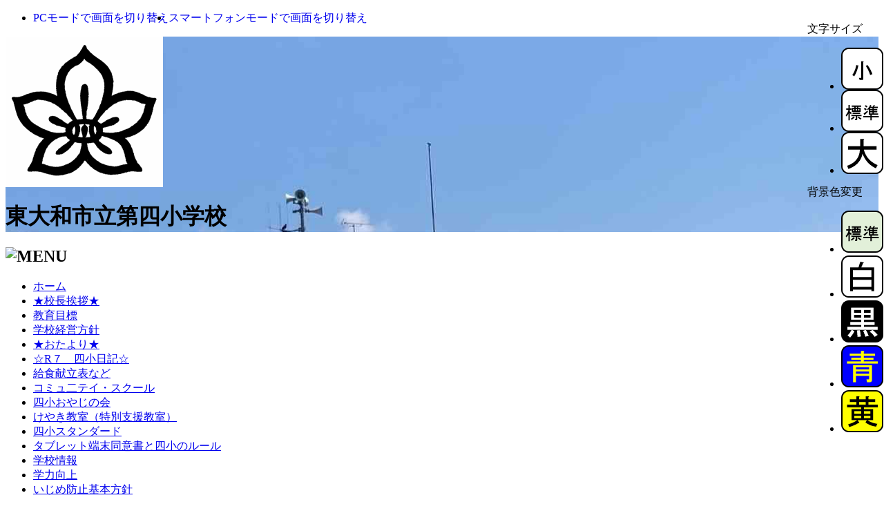

--- FILE ---
content_type: text/html; charset=UTF-8
request_url: https://4s.hyama.andteacher.jp/
body_size: 8692
content:
<?xml version="1.0" encoding="UTF8"?>
<!DOCTYPE html PUBLIC "-//W3C//DTD XHTML 1.0 Transitional//EN" "http://www.w3.org/TR/xhtml1/DTD/xhtml1-transitional.dtd">
<html xmlns="http://www.w3.org/1999/xhtml" xml:lang="ja" lang="ja">
<head>
<meta name="viewport" content="width=device-width,initial-scale=1" /><meta http-equiv="content-type" content="text/html; charset=utf-8" />
<meta http-equiv="content-language" content="ja" />
<meta name="keywords" content="" />
<meta name="description" content="" />
<meta http-equiv="content-style-type" content="text/css" />
<meta http-equiv="content-script-type" content="text/javascript" />
<link rel="stylesheet" type="text/css" media="all" href="https://4s.hyama.andteacher.jp/themes/hp_theme_1734965508/css/style.css?latest=1720082690" />
<link rel="stylesheet" type="text/css" href="https://4s.hyama.andteacher.jp/themes/hp_theme_1734965508/css/ictea_cms.css?latest=1720082690" />
<link rel="stylesheet" type="text/css" title="white" href="https://4s.hyama.andteacher.jp/themes/hp_theme_1734965508/css/style_white.css?latest=1720082690"/>
<link rel="stylesheet" type="text/css" title="black" href="https://4s.hyama.andteacher.jp/themes/hp_theme_1734965508/css/style_black.css?latest=1720082690"/>
<link rel="stylesheet" type="text/css" title="blue" href="https://4s.hyama.andteacher.jp/themes/hp_theme_1734965508/css/style_blue.css?latest=1720082690"/>
<link rel="stylesheet" type="text/css" title="yellow" href="https://4s.hyama.andteacher.jp/themes/hp_theme_1734965508/css/style_yellow.css?latest=1720082690"/>
<script type="text/javascript" src="https://4s.hyama.andteacher.jp/themes/hp_theme_1734965508/js/jquery.js"></script>
<script type="text/javascript" src="https://4s.hyama.andteacher.jp/themes/hp_theme_1734965508/js/jQselectable.js"></script>
<script type="text/javascript" src="https://4s.hyama.andteacher.jp/themes/hp_theme_1734965508/js/jquery.cookie.js"></script>
<script type="text/javascript" src="https://4s.hyama.andteacher.jp/themes/hp_theme_1734965508/js/jmc.fontresize.js"></script>
<script type="text/javascript" src="https://4s.hyama.andteacher.jp/themes/hp_theme_1734965508/js/ictea_base_simplebox.js"></script>



<script type="text/javascript" src="https://4s.hyama.andteacher.jp/themes/hp_jsmartphone/js/smart.js"></script>
<script language="JavaScript">
	JSmartphone.MENU_ICON_POSITION="R";
	JSmartphone.LOGIN= "1";
	JSmartphone.INFORMATION= "";
	JSmartphone.MOBILE= "";
	JSmartphone.ACCESS_COUNTER= "";
	JSmartphone.RANKING= "";
	JSmartphone.GOOGLE= "";
	JSmartphone.ImageSizeSP= "499";
	JSmartphone.ImageSizeTB= "768";
	JSmartphone.BreakPoint= "1023";
	JSmartphone.CMS_ID= "4s";
	JSmartphone.THEME= "fancy";
	JSmartphone.CMS_URL = "https://4s.hyama.andteacher.jp";
	JSmartphone.KANABO_WEB_URL = "";
	JSmartphone.SCHOOL_TYPEL = "pri_sch";
	JSmartphone.BG_PATTERN = "bg3-1.jpg"
	JSmartphone.A11Y_BG_PATTERN = "bg0-0.jpg"
	JSmartphone.SCHOOL_NAME = "東大和市立第四小学校";
	JSmartphone.SCHOOL_NAME_LIMIT_COUNT = "15";
</script>

	<link
		rel="stylesheet"
		type="text/css"
		media="only screen and (min-width: 1023px)"
		href="https://4s.hyama.andteacher.jp/themes/hp_jsmartphone/css/smart_common.css?latest=1720082690"
	/>
					<link
			rel="stylesheet"
			type="text/css"
			media="only screen and (max-width: 1023px)"
			href="https://4s.hyama.andteacher.jp/themes/hp_jsmartphone/css/smart_fancy.css?latest=1720082690"
		/>
			
	

	

<script type="text/javascript" src="https://4s.hyama.andteacher.jp/themes/hp_theme_1734965508/js/accessibility/style.js"></script>

<title>
	
		
		
		
	東大和市立第四小学校
	
		</title>

<!-- CSS3 Emu for IE8 -->
<!--[if IE 8]>
<style type="text/css">
.box,
.topPage .logoSet,
#header .topImage,
#header .topImage .topImage2,
#header .subPage{
	behavior: url(https://4s.hyama.andteacher.jp/themes/hp_theme_1734965508/html_lib/PIE.htc)\9;
	*behavior: null;
}
</style>
<![endif]-->

<style>
.f_on{display: inline;}
.f_off{display: none;}
.furigana .f_on{display: none;}
.furigana .f_off{display: inline;}
</style>

<script src="https://4s.hyama.andteacher.jp/include/xoops.js?latest=1325657787" type="text/javascript"></script>
<link rel="stylesheet" href="https://4s.hyama.andteacher.jp/language/japanese/style.css?latest=1325657787" type="text/css" />


</head>

<body id="pageTop">
<div id="background1"><div id="background2"><div id="background3">

<div class="box topPage" style="float:right; clear:both; z-index:998; position:fixed; right:1px">
	<dl>
						<div class="wa_boxIn" id="textsizer">
			<dt style="text-align: center">
				<span class="textresizer-label">文字サイズ</span>
			</dt>
			<dd>
				<div id="text-resizer-controls" class="textresizer">
					<ul>
						<li>
							<div class="char_size">
								<span>
									<a href="javascript:;" id="Small" title="小さく">
										<img src="https://4s.hyama.andteacher.jp/modules/hp_jschoolbase/images/small.png" alt="小さく"/>
									</a>
								</span>
							</div>
						</li>
						<li>
							<div class="char_size">
								<span>
									<a href="javascript:;" id="base" title="標準">
										<img src="https://4s.hyama.andteacher.jp/modules/hp_jschoolbase/images/standard.png" alt="標準" />
									</a>
								</span>
							</div>
						</li>
						<li>
							<div class="char_size">
								<span>
									<a href="javascript:;" id="Large" title="大きく">
										<img src="https://4s.hyama.andteacher.jp/modules/hp_jschoolbase/images/big.png" alt="大きく" />
									</a>
								</span>
							</div>
						</li>
					</ul>
				</div>
			</dd>
		</div>
				
						
										<div class="wa_boxIn" id="color-contrast">
			<dt  style="text-align:center;">
				<span class="color-contrast-label">背景色変更</span>
			</dt>
			<dd>
				<div id="color-contrast-controls" class="color-contrast">
					<ul>
						<li>
						<span>
							<a title="base" href="javascript:KanaboStyle.setActiveStyleSheet('base')">
								<img src="https://4s.hyama.andteacher.jp/modules/hp_jschoolbase/images/base.png" alt="背景色標準"/>
							</a>
						</span>
						</li>
						<li>
						<span>
							<a title="white" href="javascript:KanaboStyle.setActiveStyleSheet('white')">
								<img src="https://4s.hyama.andteacher.jp/modules/hp_jschoolbase/images/white.png" alt="背景色白"/>
							</a>
						</span>
						</li>
						<li>
						<span>
							<a title="black" href="javascript:KanaboStyle.setActiveStyleSheet('black')">
								<img src="https://4s.hyama.andteacher.jp/modules/hp_jschoolbase/images/black.png" alt="背景色黒"/>
							</a>
						</span>
						</li>
						<li>
						<span>
							<a title="blue" href="javascript:KanaboStyle.setActiveStyleSheet('blue')">
								<img src="https://4s.hyama.andteacher.jp/modules/hp_jschoolbase/images/blue.png" alt="背景色青"/>
							</a>
						</span>
						</li>
						<li>
						<span>
							<a title="yellow" href="javascript:KanaboStyle.setActiveStyleSheet('yellow')">
								<img src="https://4s.hyama.andteacher.jp/modules/hp_jschoolbase/images/yellow.png" alt="背景色黄"/>
							</a>
						</span>
						</li>
					</ul>
				</div>
			</dd>
		</div>
			</dl>
</div>

<div class="switchDevice" style="z-index:999; position:relative;">
	<ul style="display: flex; left: 15px">
		<li>
			<a class="pc off" tabindex="0" href="#" id="pc-focus" role="button" style="text-decoration-line: none;">
				<span class="content_blind">
					PCモードで画面を切り替え
				</span>
			</a>
		</li>
		<li>
			<a class="sp off" tabindex="0" href="#" id="sp-focus" role="button" style="text-decoration-line: none;">
				<span class="content_blind">
					スマートフォンモードで画面を切り替え
				</span>
			</a>
		</li>
	</ul>
</div>
<div id="nav-box" class="position-R">
	<div id="nav-drawer" style="display:none;">
		<input id="nav-input" type="checkbox" class="nav-unshown" />
				<button id="nav-open" onclick="document.getElementById('nav-input').checked=!document.getElementById('nav-input').checked;" title="メニューのサイドバーを表示する" aria-expanded="false"></button>
				<label class="nav-unshown" id="nav-close" for="nav-input"></label>
		<div id="nav-content" class="nav-R" aria-hidden="true"></div>
	</div>
</div>

<div id="siteTopPage"><div id="header" class="topPage position-R">
	<div class="headerIn">
		<div class="topImage">
		<div class="topImage2" style="background-image:url(https://4s.hyama.andteacher.jp/modules/hp_jschoolbase/attachfile/file68a669692b8f0.jpeg);">
			<div class="logoSet">
												<p class="logo">
					<img src="https://4s.hyama.andteacher.jp/modules/hp_jschoolbase/attachfile/file55af3ba5860c8.gif" alt="" />
				</p>
								
												<h1>
					<a href="https://4s.hyama.andteacher.jp" style="font-family:serif; color:#000000; text-decoration-line: none;">
						東大和市立第四小学校
					</a>
				</h1>
							</div>
		</div>
		</div>
	</div>
</div>
</div>

<div id="container">

<div id="leftColumn">
												<div class="box mainMenu"><div class="boxIn">
							
				<!-- <h3><span>メインメニュー</span></h3>-->
				<h2>
	<img src="https://4s.hyama.andteacher.jp/themes/hp_theme_1734965508/images/h3_menu.png" alt="MENU" />
</h2>

<ul id="mainMenu">
	<li class="icon_set01"><a href="https://4s.hyama.andteacher.jp/">ホーム</a></li>
					<li class="icon_set02">
		<a href="https://4s.hyama.andteacher.jp/modules/hp_jpage2/" title="★校長挨拶★">
						★校長挨拶★
						
					</a>
			</li>
				<li class="icon_set03">
		<a href="https://4s.hyama.andteacher.jp/modules/hp_jpage6/" title="教育目標">
						教育目標
						
					</a>
			</li>
				<li class="icon_set01">
		<a href="https://4s.hyama.andteacher.jp/modules/hp_jpage5/" title="学校経営方針">
						学校経営方針
						
					</a>
			</li>
				<li class="icon_set08">
		<a href="https://4s.hyama.andteacher.jp/modules/hp_jpage11/" title="★おたより★">
						★おたより★
						
					</a>
			</li>
				<li class="icon_set05">
		<a href="https://4s.hyama.andteacher.jp/modules/hp_jpage55/" title="☆R７　四小日記☆">
						☆R７　四小日記☆
						
					</a>
			</li>
				<li class="icon_set13">
		<a href="https://4s.hyama.andteacher.jp/modules/hp_jpage57/" title="給食献立表など">
						給食献立表など
						
					</a>
			</li>
				<li class="icon_set09">
		<a href="https://4s.hyama.andteacher.jp/modules/hp_jpage51/" title="コミュ二テイ・スクール">
						コミュ二テイ・スクール
						
					</a>
			</li>
				<li class="icon_set09">
		<a href="https://4s.hyama.andteacher.jp/modules/hp_jpage19/" title="四小おやじの会">
						四小おやじの会
						
					</a>
			</li>
				<li class="icon_set11">
		<a href="https://4s.hyama.andteacher.jp/modules/hp_jpage50/" title="けやき教室（特別支援教室）">
						けやき教室（特別支援教室）
						
					</a>
			</li>
				<li class="icon_set12">
		<a href="https://4s.hyama.andteacher.jp/modules/hp_jpage24/" title="四小スタンダード">
						四小スタンダード
						
					</a>
			</li>
				<li class="icon_set07">
		<a href="https://4s.hyama.andteacher.jp/modules/hp_jpage56/" title="タブレット端末同意書と四小のルール">
						タブレット端末同意書と四小のルール
						
					</a>
			</li>
				<li class="icon_set07">
		<a href="https://4s.hyama.andteacher.jp/modules/hp_jpage53/" title="学校情報">
						学校情報
						
					</a>
			</li>
				<li class="icon_set10">
		<a href="https://4s.hyama.andteacher.jp/modules/hp_jpage13/" title="学力向上">
						学力向上
						
					</a>
			</li>
				<li class="icon_set09">
		<a href="https://4s.hyama.andteacher.jp/modules/hp_jpage12/" title="いじめ防止基本方針">
						いじめ防止基本方針
						
					</a>
			</li>
				<li class="icon_set09">
		<a href="https://4s.hyama.andteacher.jp/modules/hp_jpage20/" title="体罰防止宣言">
						体罰防止宣言
						
					</a>
			</li>
				<li class="icon_set07">
		<a href="https://4s.hyama.andteacher.jp/modules/hp_jpage48/" title="登校届">
						登校届
						
					</a>
			</li>
				<li class="icon_set04">
		<a href="https://4s.hyama.andteacher.jp/modules/hp_jpage7/" title="★校歌★">
						★校歌★
						
					</a>
			</li>
				<li class="icon_set01">
		<a href="https://4s.hyama.andteacher.jp/modules/hp_jpage3/" title="学校の沿革">
						学校の沿革
						
					</a>
			</li>
				<li class="icon_set11">
		<a href="https://4s.hyama.andteacher.jp/modules/hp_jpage14/" title="学校周辺地図">
						学校周辺地図
						
					</a>
			</li>
				<li class="icon_set08">
		<a href="https://4s.hyama.andteacher.jp/modules/hp_jsitemap/" title="サイトマップ">
						サイトマップ
						
					</a>
			</li>
		</ul>
<ul class="subMenu">
		<li class="subMenu" ><a href="https://4s.hyama.andteacher.jp/modules/hp_jmanual/">操作方法</a></li>
	</ul>
		</div></div>
												<div class="box mapArea"><div class="boxIn">
							
				<!-- <h3><span>GoogleMap表示ブロック</span></h3>-->
				

<h2>
	<img src="https://4s.hyama.andteacher.jp/themes/hp_theme_1734965508/images/h3_map.png" alt="INFORMATION"/>
</h2>



	<iframe
		src="https://www.google.com/maps/embed/v1/place?key=AIzaSyAwUWlINnNWND49Iv3RTsr5EJneQeLIuo4&q=東大和市立第四小学校&zoom=17&maptype=roadmap&language=ja&region=jp"
		width="100%" height="260" style="border:0" frameborder="0" allowfullscreen>
	</iframe>

	<p>
		<strong>東大和市立第四小学校</strong><br />
		
				〒207-0003<br />
				
				東京都東大和市狭山５丁目１０３８番地<br />
				
				<label>TEL：<img class="schoolInfoImage" style="vertical-align:middle;" src="https://4s.hyama.andteacher.jp/modules/hp_jschoolbase/attachfile/school_info_image_tel.png?latest=1618189394" alt="042-562-1982" /></label><br />
				
				<label>FAX：<img class="schoolInfoImage" style="vertical-align:middle;" src="https://4s.hyama.andteacher.jp/modules/hp_jschoolbase/attachfile/school_info_image_fax.png?latest=1618189394" alt="042-590-7021" /></label><br />
				
				メールアドレス：<img class="schoolInfoImage" style="max-width:230px; vertical-align:middle;" src="https://4s.hyama.andteacher.jp/modules/hp_jschoolbase/attachfile/school_info_image_email.png?latest=1618189394" alt="hyama4s@city.higashiyamato.ed.jp"/><br />
				
		<a href="https://4s.hyama.andteacher.jp/modules/hp_jschoolbase/user/about.php" style="text-decoration: underline">このサイトについて</a>
	</p>

		</div></div>
								<div class="box topPage"><div class="boxIn">
				
				<!-- <h3><span>QRコード表示ブロック</span></h3>-->
				<script type="text/javascript" src="https://4s.hyama.andteacher.jp/modules/hp_jschoolbase/include/js/qrcode.js"></script>

<div class="list topList">
		<div class="titleBody"><h2 class="icon_set08 mobile_qr">携帯用サイト</h2></div>
		
	<div class="boxSlave">
		<div>
			<br />
			<div id="mobileqrcode" style="text-align: center;">
				<!--[if IE 7]>
				<img src="https://chart.apis.google.com/chart?chs=210x210&cht=qr&chl=https://4s.hyama.andteacher.jp/modules/hp_jmobile/index.php"/>
				<![endif]-->
			</div>
			<p style="text-align: center;">
				携帯電話から閲覧は<a href="https://4s.hyama.andteacher.jp/modules/hp_jmobile/index.php" style="text-decoration: underline">こちら</a>
			</p>
		</div>
	</div>
</div>

<script>
var _create_qrcode = function(text, typeNumber, errorCorrectLevel)
{
	var qr = qrcode(typeNumber || 8, errorCorrectLevel || 'M');
	qr.addData(text);
	qr.make();
	
	//IE7,IE6
	if(!jQuery.support.hrefNormalized && !jQuery.support.tbody)
	{
		//return qr.createTableTag(4);
	}
	else{
		return qr.createImgTag(2);
	}
};

var _init_qrcode = function()
{
	$("#mobileqrcode").html(_create_qrcode("https://4s.hyama.andteacher.jp/modules/hp_jmobile/index.php"));
};

$(function(){_init_qrcode();});
</script>

		</div></div>
								<div class="box topPage"><div class="boxIn">
				
				<!-- <h3><span>アクセスカウンタ表示ブロック</span></h3>-->
				<div class="list topList">
		<div class="titleBody"><h2 class="icon_set08 access_counter">アクセスカウンタ</h2></div>
		
	<div class="boxSlave">
				<table class="fancy">
																		<tr class="fancy">
					<td class="fancy">今月のアクセス</td>
										<td><span class="fancy">445</span></td>
									</tr>
																																				<tr class="fancy">
					<td class="fancy">昨日のアクセス</td>
										<td><span class="fancy">28</span></td>
									</tr>
															<tr class="fancy">
					<td class="fancy">今日のアクセス</td>
										<td><span class="fancy">6</span></td>
									</tr>
																																						
						
			<tr class="fancy">
				<td colspan="2">アクセスカウンタの値は定期的に更新されます。</td>
			</tr>
		</table>
			</div>
</div>

		</div></div>
								<div class="box topPage"><div class="boxIn">
				
				<!-- <h3><span>アクセス認証ブロック</span></h3>-->
				<div class="list topList">
			<div class="titleBody"><h2 class="icon_set08 access_limited">アクセス認証</h2></div>
		<div class="boxSlave">
		<ul class="subMenu">
			<li><a href="https://4s.hyama.andteacher.jp/modules/hp_jaccount/user/login.php" style="color: rgb(65, 90, 157);">ページを更新する場合はこちら</a></li>
		</ul>
	</div>
</div>
		</div></div>
								<div class="box topPage"><div class="boxIn">
				
				<!-- <h3><span>Google検索欄ブロック</span></h3>-->
				<div class="list topList">
		<div class="titleBody"><h2 class="icon_set08 google_search">Google検索</h2></div>
	
	
		<div class="boxSlave googleSearchPart" style="padding: 15px;">
		<script>
			var _init_google_search = function ()
			{
				var cx = '001121061181440384545:9n1vaj8m6ji';
				var gcse = document.createElement('script');
				gcse.type = 'text/javascript';
				gcse.async = true;
				gcse.src = 'https://cse.google.com/cse.js?cx=' + cx;
				var s = document.getElementsByTagName('script')[0];
				s.parentNode.insertBefore(gcse, s);
			};
			$(function ()
			{
				_init_google_search();
			});
		</script>
		<gcse:searchbox></gcse:searchbox>
	</div>
	</div>

		</div></div>
	</div>
<div id="mainColumn">


			<div class="box topPage"><div class="boxIn">
				<!-- <h3><span>優先表示エリア設定ブロック</span></h3> -->
					<div id="sp_hp_jannounce" class="list topList">
					
				<div style="background-color:#F67C22; font-weight:bold; font-size:1.2em;">
					<h2 class="icon_set08" style="color:#ffffff;">お知らせ</h2>
		</div>
		
						
								
		<div class="boxSlave">
				<dl>
			<dt>
				2026年01月19日 07:09:28<br />
			</dt>
			<dd>
				<p><span style="font-size:1.625em;"><span style="background-color:#ffff00;">今週の予定</span></span></p>

<table border="1" cellpadding="1" cellspacing="1" style="width:500px;">
	<tbody>
		<tr>
			<td>
			<p>１月１９日（月）</p>
			</td>
			<td>
			<p>全校朝会</p>

			<p>計測２年</p>

			<p>クラブ見学</p>

			<p>校内書き初め展</p>
			</td>
		</tr>
		<tr>
			<td>１月２０日 (火）</td>
			<td>
			<p>朝　読書</p>

			<p>避難訓練　掃除中</p>

			<p>計測１年</p>
			</td>
		</tr>
		<tr>
			<td>
			<p>１月２１日（水）</p>
			</td>
			<td>
			<p>朝　四小タイム</p>

			<p>全学級給食あり　４時間</p>

			<p>下校時刻　１３：１５</p>
			</td>
		</tr>
		<tr>
			<td>１月２２日（木）</td>
			<td>
			<p>朝　集会</p>

			<p>たてわり班活動</p>
			</td>
		</tr>
		<tr>
			<td>１月２３日（金）</td>
			<td>
			<p>朝　四小タイム</p>

			<p>&nbsp;</p>
			</td>
		</tr>
	</tbody>
</table>

<p><span style="font-size:1.250em;">１月２４日（土）　学校公開・道徳授業公開講座</span></p>

<p><span style="font-size:1.250em;">　　　　　　　　 　公開　２・３時間目</span></p>

<p><span style="font-size:1.250em;">　　　　　　　　　 講演会　４時間目・・・体育館で行います。</span></p>

<p><span style="font-size:1.250em;">１月２６日（月）　振替休業日</span></p>

<p><span style="font-size: 1.5em;"><strong>＜学校からのお知らせ＞</strong></span></p>

<p><a href="https://4s.hyama.andteacher.jp/modules/ictea_base/include/js/ckeditor/kcfinder/upload/files/20220406094506.pdf"><span style="color: rgb(0, 0, 255);"><strong><span style="font-size: 1.37em;">★マチコミメール「お休み連絡」の操作方法</span></strong></span></a></p>

<p>&nbsp;</p>

<p><span style="font-size: 1.5em;"><strong>＜東大和市からのお知らせ＞</strong></span></p>

<p><a href="https://4s.hyama.andteacher.jp/modules/ictea_base/include/js/ckeditor/kcfinder/upload/files/20220513174407.pdf"><span style="color: rgb(255, 0, 0);"><span style="font-size: 1.37em;"><strong>　</strong></span></span><span style="font-size: 1.25em;"><span style="color: rgb(0, 0, 205);"><strong>◆【小学校低学年版】東大和市児童生徒用コンピュータの利用について</strong></span></span></a></p>

<p><a href="https://4s.hyama.andteacher.jp/modules/ictea_base/include/js/ckeditor/kcfinder/upload/files/20220513174433.pdf"><span style="color: rgb(0, 0, 205);"><strong><span style="font-size: 1.25em;">　</span></strong></span><span style="color: rgb(0, 0, 255);"><span style="font-size: 1.25em;"><strong>◆【小学校中学年版】東大和市児童生徒用コンピュータの利用について</strong></span></span></a></p>

<p><a href="https://4s.hyama.andteacher.jp/modules/ictea_base/include/js/ckeditor/kcfinder/upload/files/20220513174944.pdf"><span style="font-size: 1.25em;"><strong><span style="color: rgb(0, 0, 255);">　◆【小学校高学年版】東大和市児童生徒用コンピュータの利用について</span></strong></span></a></p>

<p>&nbsp;</p>

<p>&nbsp;</p>
			</dd>
		</dl>
				</div>
		
			</div>
		</div></div>
	
			<div class="box topPage"><div class="boxIn">
				<!-- <h3><span>更新状況確認ブロック</span></h3>-->
					<div class="list topList">
	<div class="titleBody">
		<h2 class="icon_rss rss">
						ページ更新状況 <span>WHAT'S NEW</span>
						<a href="https://4s.hyama.andteacher.jp/modules/hp_jupdatecheck/updateinfo.xml"><img src="https://4s.hyama.andteacher.jp/themes/hp_theme_1734965508//images/icon_rss2.png" alt="RSSを見る"/></a>
		</h2>
	</div>
	
	<div class="boxSlave">
		<div class="rssList_fancy">
						<dl>
														<dt>
						<span>
						2026年01月22日 20:42:31
						</span>
					</dt>
					
										<dd>
																		<p>
								<a href="https://4s.hyama.andteacher.jp/modules/hp_jpage55/blog_detail.php?page_parent=1674">
								たてわり班活動(☆R７　四小日記☆)
								</a>
							</p>
																</dd>
														<dt>
						<span>
						2026年01月22日 20:32:46
						</span>
					</dt>
					
										<dd>
																		<p>
								<a href="https://4s.hyama.andteacher.jp/modules/hp_jpage55/blog_detail.php?page_parent=1673">
								今朝の集会(☆R７　四小日記☆)
								</a>
							</p>
																</dd>
														<dt>
						<span>
						2026年01月21日 19:34:08
						</span>
					</dt>
					
										<dd>
																		<p>
								<a href="https://4s.hyama.andteacher.jp/modules/hp_jpage55/blog_detail.php?page_parent=1672">
								６年生　体育　アルティメット(☆R７　四小日記☆)
								</a>
							</p>
																</dd>
														<dt>
						<span>
						2026年01月21日 19:28:38
						</span>
					</dt>
					
										<dd>
																		<p>
								<a href="https://4s.hyama.andteacher.jp/modules/hp_jpage55/blog_detail.php?page_parent=1671">
								２０日　避難訓練(☆R７　四小日記☆)
								</a>
							</p>
																</dd>
							</dl>
					</div>
	</div>
</div>

		</div></div>
				<div class="box topPage"><div class="boxIn">
				<!-- <h3><span>☆R７　四小日記☆のブロック</span></h3>-->
					<div id="sp_hp_jpage55" class="list topList">
					
		<div class="titleBody">
					<h2 class="icon_set05">☆R７　四小日記☆<span>WHAT'S NEW</span><a href="https://4s.hyama.andteacher.jp/modules/hp_jpage55/index.php"><img alt="一覧を見る" src="https://4s.hyama.andteacher.jp/themes/hp_theme_1734965508/images/icon_more.png"></a></h2>
				</div>
		
						
								
		<div class="boxSlave">
					<dl>
							<dt>
				2026年01月22日 20:42:31<br />
									<a href="https://4s.hyama.andteacher.jp/modules/hp_jpage55/blog_detail.php?page_parent=1674">
													<span>たてわり班活動</span>
											</a>
								</dt>
				<dd>
																												２２日（木）の掃除から昼休みの時間にたてわり班活動がありました。

今日は、６年生が引っ張る最後のたてわり班活動でした。











最後の６年生が引っ張るたてわり班活動。

６年生は、どんな思いで活動しましたか。

そして、１年生～５年生はどんな思いでしたか。

どの班も、とてもみんなで楽しんでいましたね。

それは、６年生が一生懸命いままで、考えてきた結果です。

６年生の姿、かっこ
																			</dd>
							<dt>
				2026年01月22日 20:32:46<br />
									<a href="https://4s.hyama.andteacher.jp/modules/hp_jpage55/blog_detail.php?page_parent=1673">
													<span>今朝の集会</span>
											</a>
								</dt>
				<dd>
																												今朝の集会は、集会委員のみんなが考えた集会でした。





集会委員の皆さんが自分たちで考えたなわ跳びリレーでした。

どの子も寒い中でしたが、なわ跳びを飛びながら楽しく運動をすることができました。

集会委員の皆さんが考えた集会とてもよかったですよ。

ナイス！！！

朝から、ポカポカの体、ポカポカの心になりました。

とてもよい集会を考えた集会委員の皆さんに、拍手。

集会委員の皆さん、あり
																			</dd>
							<dt>
				2026年01月21日 19:34:08<br />
									<a href="https://4s.hyama.andteacher.jp/modules/hp_jpage55/blog_detail.php?page_parent=1672">
													<span>６年生　体育　アルティメット</span>
											</a>
								</dt>
				<dd>
																												２１日（水）の１時間目に６年生がアルティメットをしていました。

投げる練習や、チームで攻撃の練習をした後に、ゲームをしました。

とても気温が低いなかでしたが、みんなで楽しみながらゲームをすることができました。

６年生・ナイス！！！次の体育も頑張ろう！！！






																			</dd>
						</dl>
					</div>
		
			</div>
		</div></div>
				<div class="box topPage"><div class="boxIn">
				<!-- <h3><span>給食献立表などのブロック</span></h3>-->
					<div id="sp_hp_jpage57" class="list topList">
					
		<div class="titleBody">
					<h2 class="icon_set13">給食献立表など<span>WHAT'S NEW</span></h2>
				</div>
		
						
								
		<div class="boxSlave">
					<dl>
							<dt>
				2025年12月15日 11:34:28<br />
									<a href="https://4s.hyama.andteacher.jp/modules/hp_jpage57/index.php?page_parent=1648">
													<span>給食献立表・アレルギー献立表・給食だより・給食レシピ・食育動画など</span>
											</a>
								</dt>
				<dd>
																												リンク先は「東大和市公式ホームページ」または「東大和市公式YouTubeチャンネル」へ外部リンクです。

&nbsp;


	
		
			
			献立表はこちら

			　　献立表

			&nbsp;
			
			
		
		
			
			アレルギー献立表はこちら

			　　アレルギー献立表

			&nbsp;
			
		
		
			
			給食だよりはこちら

			　　給食だよ
																			</dd>
						</dl>
					</div>
		
			</div>
		</div></div>
				<div class="box topPage"><div class="boxIn">
				<!-- <h3><span>コミュ二テイ・スクールのブロック</span></h3>-->
					<div id="sp_hp_jpage51" class="list topList">
					
		<div class="titleBody">
					<h2 class="icon_set09">コミュ二テイ・スクール<span>WHAT'S NEW</span></h2>
				</div>
		
						
								
		<div class="boxSlave">
					<dl>
							<dt>
				2025年11月04日 19:24:05<br />
									<a href="https://4s.hyama.andteacher.jp/modules/hp_jpage51/index.php?page_parent=1600">
													<span>星空教室</span>
											</a>
								</dt>
				<dd>
																												１１月８日（土）の夕方に星空教室がありました。





体育館で星の話をしてくれた後に、６つの望遠鏡を使って、月やハレー彗星、土星を見せてくれました。

「あっ見えた。」「きれいだ。」との声が出ていました。

とても良い体験、充実した時間となりました。

参加した全員が、とてもうれしい気持ちになりました。

青少対の皆様、ボランティアの皆様、ありがとうございました。
																			</dd>
							<dt>
				2025年07月16日 17:36:57<br />
									<a href="https://4s.hyama.andteacher.jp/modules/hp_jpage51/index.php?page_parent=1524">
													<span>地域未来塾・寺子屋</span>
											</a>
								</dt>
				<dd>
																												１６日（水）の５時間目が終わってから、地域未来塾・寺子屋がありました。







各会場を見て回ると、「なるほど。」「分かった。」「よっしゃ～。」などのうれしそうな声をたくさん聞くことができました。講師の皆様からも、「頑張っているね。」「いいね。」「分かったね。」等の声がでていました。講師の皆様からたくさんほめてもらい、子供たちは、たくさん勉強をすることができました。

講師の皆様、２学期もよ
																			</dd>
							<dt>
				2025年07月16日 17:28:40<br />
									<a href="https://4s.hyama.andteacher.jp/modules/hp_jpage51/index.php?page_parent=1523">
													<span>放課後子ども教室</span>
											</a>
								</dt>
				<dd>
																												１６日（水）は、１学期最後の放課後子ども教室でした。





子供たちは、各々楽しんで遊んでいました。ボールを投げている子やバスケットのシュートをしている子などなどいろいろなことをしていました。たくさんの笑顔がありました。

放課後子ども教室のスタッフの皆様、１学期間、ありがとうございました。

２学期、３学期もよろしくお願いします。
																			</dd>
						</dl>
					</div>
		
			</div>
		</div></div>
				<div class="box topPage"><div class="boxIn">
				<!-- <h3><span>四小おやじの会のブロック</span></h3>-->
					<div id="sp_hp_jpage19" class="list topList">
					
		<div class="titleBody">
					<h2 class="icon_set09">四小おやじの会<span>WHAT'S NEW</span></h2>
				</div>
		
						
								
		<div class="boxSlave">
					<dl>
							<dt>
				2025年12月14日 17:56:26<br />
									<a href="https://4s.hyama.andteacher.jp/modules/hp_jpage19/index.php?page_parent=1650">
													<span>１４日　クリスマスツリーを飾ろう＆ミニコンサート</span>
											</a>
								</dt>
				<dd>
																												１４日（日）におやじの会主催のクリスマスツリーを飾ろう＆ミニコンサート、そして最後に花火をしました。







１３時半におやじの会の皆様は集合し、クリスマスツリーの準備、花火の準備をしました。





きれいなクリスマスツリーができました。

３本のうち、１つを職員室前に飾らしてもらいました。





次に東大和cityジュニアアンサンブルのみなさん、一中吹奏楽のみなさんが、様々な曲を演
																			</dd>
							<dt>
				2025年11月17日 11:52:01<br />
									<a href="https://4s.hyama.andteacher.jp/modules/hp_jpage19/index.php?page_parent=1615">
													<span>１１月１５日　おやじの会　ティーボール・綱引き大会</span>
											</a>
								</dt>
				<dd>
																												１５日（土）におやじの会主催のティーボールと綱引きがありました。

子供たちは９時半に集まり、チーム分けをした後に、ティーボールを行い、最後に綱引きをしました。



おやじの会の皆様は、８：００に集まり、事前の打ち合わせ、準備などをしてくれした。



９時半に集まり、チーム分けをしました。





そして、2回裏までの、Tボールを、３回行いました。参加したどの子も、一所懸命に走り、楽しくゲー
																			</dd>
						</dl>
					</div>
		
			</div>
		</div></div>
				<div class="box topPage"><div class="boxIn">
				<!-- <h3><span>けやき教室（特別支援教室）のブロック</span></h3>-->
					<div id="sp_hp_jpage50" class="list topList">
					
		<div class="titleBody">
					<h2 class="icon_set11">けやき教室（特別支援教室）<span>WHAT'S NEW</span></h2>
				</div>
		
						
								
		<div class="boxSlave">
					<dl>
							<dt>
				2025年01月20日 15:02:45<br />
									<a href="https://4s.hyama.andteacher.jp/modules/hp_jpage50/index.php?page_parent=1257">
													<span>六小　けやき教室（特別支援教室）へのリンク</span>
											</a>
								</dt>
				<dd>
																												https://6s.hyama.andteacher.jp/modules/hp_jpage22/
																			</dd>
						</dl>
					</div>
		
			</div>
		</div></div>
				<div class="box topPage"><div class="boxIn">
				<!-- <h3><span>登校届のブロック</span></h3>-->
					<div id="sp_hp_jpage48" class="list topList">
					
		<div class="titleBody">
					<h2 class="icon_set07">登校届<span>WHAT'S NEW</span></h2>
				</div>
		
						
								
		<div class="boxSlave">
					<dl>
							<dt>
				2024年07月08日 09:24:24<br />
									<a href="https://4s.hyama.andteacher.jp/modules/hp_jpage48/index.php?page_parent=844">
													<span>登校届</span>
											</a>
								</dt>
				<dd>
																												下記のテキスト部分をクリックするとPDFがダウンロードできます。
&nbsp;

・登校届
																			</dd>
						</dl>
					</div>
		
			</div>
		</div></div>
				<div class="box topPage"><div class="boxIn">
				<!-- <h3><span>Google検索結果表示ブロック</span></h3>-->
					<div id="cse_search_results" style="margin:10px;">
	<gcse:searchresults></gcse:searchresults>
</div>

		</div></div>
	






</div>


</div>

</div></div></div>
<div id="footer">
	<div class="footerIn">
		<div class="logoSet">
									<p class="logo">
				<img src="https://4s.hyama.andteacher.jp/modules/hp_jschoolbase/attachfile/file55af3ba5860c8.gif" alt="" />
			</p>
						
									<p class="logo_school_name_txt" style="font-size: 1.2em";>
				<a href="https://4s.hyama.andteacher.jp" style="font-family:serif; color:#000000; text-decoration-line: none;">
					東大和市立第四小学校
				</a>
			</p>
					</div>
	</div>
		<div class="footerContents">
		
	</div>
</div>
		<!-- Google tag (gtag.js) -->
	<script async src="https://www.googletagmanager.com/gtag/js?id=G-ECRRDRY7VE"></script>
	<script>
		window.dataLayer = window.dataLayer || [];
		function gtag(){dataLayer.push(arguments);}
		gtag('js', new Date());

		gtag('config', 'G-ECRRDRY7VE');
	</script>
	
</body>
</html>